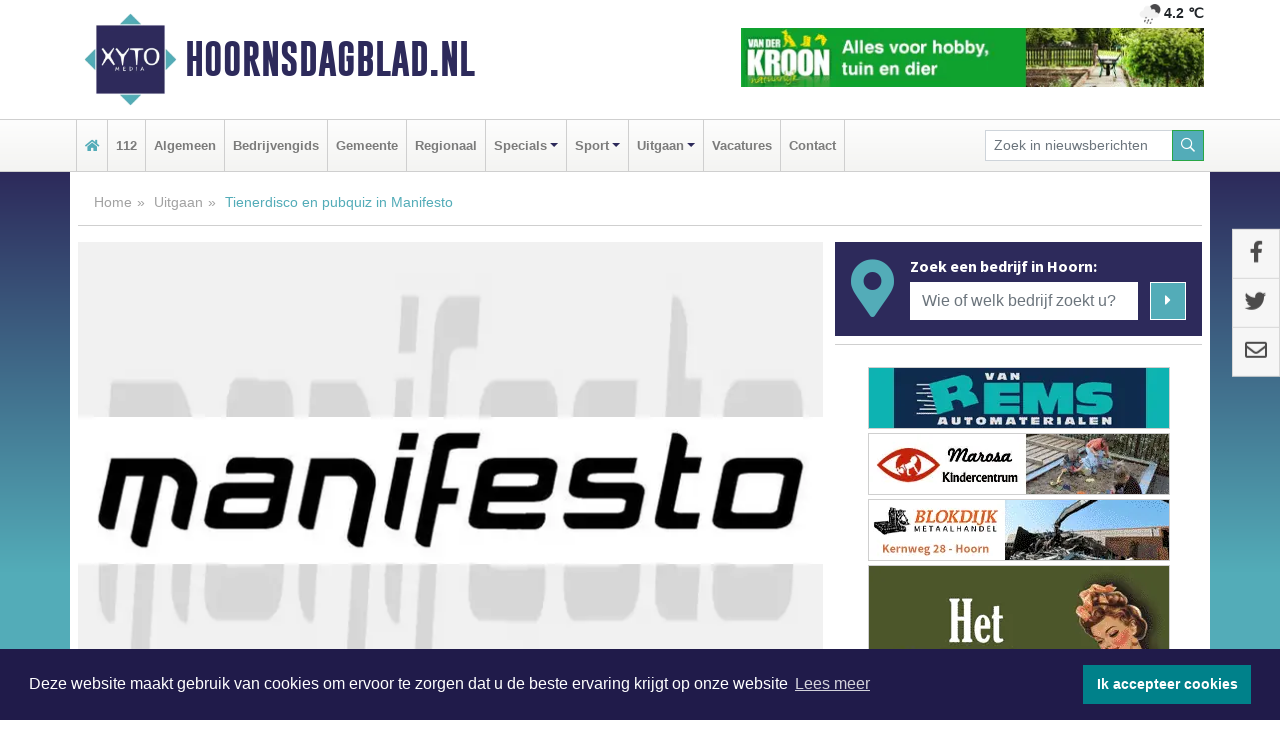

--- FILE ---
content_type: text/html; charset=UTF-8
request_url: https://www.hoornsdagblad.nl/uitgaan/tienerdisco-en-pubquiz-in-manifesto
body_size: 9747
content:
<!DOCTYPE html><html
lang="nl"><head><meta
charset="utf-8"><meta
http-equiv="Content-Type" content="text/html; charset=UTF-8"><meta
name="description" content="Tienerdisco en pubquiz in Manifesto. Lees dit nieuwsbericht op Hoornsdagblad.nl"><meta
name="author" content="Hoornsdagblad.nl"><link
rel="schema.DC" href="http://purl.org/dc/elements/1.1/"><link
rel="schema.DCTERMS" href="http://purl.org/dc/terms/"><link
rel="preload" as="font" type="font/woff" href="https://www.hoornsdagblad.nl/fonts/fontawesome/fa-brands-400.woff" crossorigin="anonymous"><link
rel="preload" as="font" type="font/woff2" href="https://www.hoornsdagblad.nl/fonts/fontawesome/fa-brands-400.woff2" crossorigin="anonymous"><link
rel="preload" as="font" type="font/woff" href="https://www.hoornsdagblad.nl/fonts/fontawesome/fa-regular-400.woff" crossorigin="anonymous"><link
rel="preload" as="font" type="font/woff2" href="https://www.hoornsdagblad.nl/fonts/fontawesome/fa-regular-400.woff2" crossorigin="anonymous"><link
rel="preload" as="font" type="font/woff" href="https://www.hoornsdagblad.nl/fonts/fontawesome/fa-solid-900.woff" crossorigin="anonymous"><link
rel="preload" as="font" type="font/woff2" href="https://www.hoornsdagblad.nl/fonts/fontawesome/fa-solid-900.woff2" crossorigin="anonymous"><link
rel="preload" as="font" type="font/woff2" href="https://www.hoornsdagblad.nl/fonts/sourcesanspro-regular-v21-latin.woff2" crossorigin="anonymous"><link
rel="preload" as="font" type="font/woff2" href="https://www.hoornsdagblad.nl/fonts/sourcesanspro-bold-v21-latin.woff2" crossorigin="anonymous"><link
rel="preload" as="font" type="font/woff2" href="https://www.hoornsdagblad.nl/fonts/gobold_bold-webfont.woff2" crossorigin="anonymous"><link
rel="shortcut icon" type="image/ico" href="https://www.hoornsdagblad.nl/favicon.ico?"><link
rel="icon" type="image/png" href="https://www.hoornsdagblad.nl/images/icons/favicon-16x16.png" sizes="16x16"><link
rel="icon" type="image/png" href="https://www.hoornsdagblad.nl/images/icons/favicon-32x32.png" sizes="32x32"><link
rel="icon" type="image/png" href="https://www.hoornsdagblad.nl/images/icons/favicon-96x96.png" sizes="96x96"><link
rel="manifest" href="https://www.hoornsdagblad.nl/manifest.json"><link
rel="icon" type="image/png" href="https://www.hoornsdagblad.nl/images/icons/android-icon-192x192.png" sizes="192x192"><link
rel="apple-touch-icon" href="https://www.hoornsdagblad.nl/images/icons/apple-icon-57x57.png" sizes="57x57"><link
rel="apple-touch-icon" href="https://www.hoornsdagblad.nl/images/icons/apple-icon-60x60.png" sizes="60x60"><link
rel="apple-touch-icon" href="https://www.hoornsdagblad.nl/images/icons/apple-icon-72x72.png" sizes="72x72"><link
rel="apple-touch-icon" href="https://www.hoornsdagblad.nl/images/icons/apple-icon-76x76.png" sizes="76x76"><link
rel="apple-touch-icon" href="https://www.hoornsdagblad.nl/images/icons/apple-icon-114x114.png" sizes="114x114"><link
rel="apple-touch-icon" href="https://www.hoornsdagblad.nl/images/icons/apple-icon-120x120.png" sizes="120x120"><link
rel="apple-touch-icon" href="https://www.hoornsdagblad.nl/images/icons/apple-icon-144x144.png" sizes="144x144"><link
rel="apple-touch-icon" href="https://www.hoornsdagblad.nl/images/icons/apple-icon-152x152.png" sizes="152x152"><link
rel="apple-touch-icon" href="https://www.hoornsdagblad.nl/images/icons/apple-icon-180x180.png" sizes="180x180"><link
rel="canonical" href="https://www.hoornsdagblad.nl/uitgaan/tienerdisco-en-pubquiz-in-manifesto"><meta
http-equiv="X-UA-Compatible" content="IE=edge"><meta
name="viewport" content="width=device-width, initial-scale=1, shrink-to-fit=no"><meta
name="format-detection" content="telephone=no"><meta
name="dcterms.creator" content="copyright (c) 2025 - Xyto.nl"><meta
name="dcterms.format" content="text/html; charset=UTF-8"><meta
name="theme-color" content="#0d0854"><meta
name="msapplication-TileColor" content="#0d0854"><meta
name="msapplication-TileImage" content="https://www.hoornsdagblad.nl/images/icons/ms-icon-144x144.png"><meta
name="msapplication-square70x70logo" content="https://www.hoornsdagblad.nl/images/icons/ms-icon-70x70.png"><meta
name="msapplication-square150x150logo" content="https://www.hoornsdagblad.nl/images/icons/ms-icon-150x150.png"><meta
name="msapplication-wide310x150logo" content="https://www.hoornsdagblad.nl/images/icons/ms-icon-310x150.png"><meta
name="msapplication-square310x310logo" content="https://www.hoornsdagblad.nl/images/icons/ms-icon-310x310.png"><meta
property="fb:pages" content="278481988995788"><meta
name="dcterms.title" content="Tienerdisco en pubquiz in Manifesto - Hoornsdagblad.nl"><meta
name="dcterms.subject" content="nieuws"><meta
name="dcterms.description" content="Tienerdisco en pubquiz in Manifesto. Lees dit nieuwsbericht op Hoornsdagblad.nl"><meta
property="og:title" content="Tienerdisco en pubquiz in Manifesto - Hoornsdagblad.nl"><meta
property="og:type" content="article"><meta
property="og:image" content="https://www.hoornsdagblad.nl/image/10027_11650_375_375.webp"><meta
property="og:image:width" content="1200"><meta
property="og:image:height" content="375"><meta
property="og:url" content="https://www.hoornsdagblad.nl/uitgaan/tienerdisco-en-pubquiz-in-manifesto"><meta
property="og:site_name" content="https://www.hoornsdagblad.nl/"><meta
property="og:description" content="Tienerdisco en pubquiz in Manifesto. Lees dit nieuwsbericht op Hoornsdagblad.nl"><link
rel="icon" type="image/x-icon" href="https://www.hoornsdagblad.nl/favicon.ico"><title>Tienerdisco en pubquiz in Manifesto - Hoornsdagblad.nl</title><base
href="https://www.hoornsdagblad.nl/"> <script>var rootURL='https://www.hoornsdagblad.nl/';</script><link
type="text/css" href="https://www.hoornsdagblad.nl/css/libsblue.min.css?1744203407" rel="stylesheet" media="screen"><script>window.addEventListener("load",function(){window.cookieconsent.initialise({"palette":{"popup":{"background":"#201B4A","text":"#FFFFFF"},"button":{"background":"#00818A"}},"theme":"block","position":"bottom","static":false,"content":{"message":"Deze website maakt gebruik van cookies om ervoor te zorgen dat u de beste ervaring krijgt op onze website","dismiss":"Ik accepteer cookies","link":"Lees meer","href":"https://www.hoornsdagblad.nl/page/cookienotice",}})});</script> <link
rel="preconnect" href="https://www.google-analytics.com/"> <script async="async" src="https://www.googletagmanager.com/gtag/js?id=UA-80663661-4"></script><script>window.dataLayer=window.dataLayer||[];function gtag(){dataLayer.push(arguments);}
gtag('js',new Date());gtag('config','UA-80663661-4');</script> </head><body> <script type="text/javascript">const applicationServerPublicKey='BM0ijZB7EHg30_zgnz17ZwIWf05tx8AFNUzr-iWwgoL4KvjGEjdP-xYM9xyl2n0xrfUYkygDZR5t4wRKtLka36E';</script><script type="application/ld+json">{
			"@context":"https://schema.org",
			"@type":"WebSite",
			"@id":"#WebSite",
			"url":"https://www.hoornsdagblad.nl/",
			"inLanguage": "nl-nl",
			"publisher":{
				"@type":"Organization",
				"name":"Hoornsdagblad.nl",
				"email": "redactie@xyto.nl",
				"telephone": "072 8200 600",
				"url":"https://www.hoornsdagblad.nl/",
				"sameAs": ["https://www.facebook.com/Hoorns-Dagblad-278481988995788/","https://twitter.com/xyto_hoorn","https://www.youtube.com/channel/UCfuP4gg95eWxkYIfbFEm2yQ"],
				"logo":
				{
         			"@type":"ImageObject",
         			"width":"300",
         			"url":"https://www.hoornsdagblad.nl/images/design/xyto/logo.png",
         			"height":"300"
      			}
			},
			"potentialAction": 
			{
				"@type": "SearchAction",
				"target": "https://www.hoornsdagblad.nl/newssearch?searchtext={search_term_string}",
				"query-input": "required name=search_term_string"
			}
		}</script><div
class="container brandbar"><div
class="row"><div
class="col-12 col-md-9 col-lg-7"><div
class="row no-gutters"><div
class="col-2 col-md-2 logo"><picture><source
type="image/webp" srcset="https://www.hoornsdagblad.nl/images/design/xyto/logo.webp"></source><source
type="image/png" srcset="https://www.hoornsdagblad.nl/images/design/xyto/logo.png"></source><img
class="img-fluid" width="300" height="300" alt="logo" src="https://www.hoornsdagblad.nl/images/design/xyto/logo.png"></picture></div><div
class="col-8 col-md-10 my-auto"><span
class="domain"><a
href="https://www.hoornsdagblad.nl/">Hoornsdagblad.nl</a></span></div><div
class="col-2 my-auto navbar-light d-block d-md-none text-center"><button
class="navbar-toggler p-0 border-0" type="button" data-toggle="offcanvas" data-disableScrolling="false" aria-label="Toggle Navigation"><span
class="navbar-toggler-icon"></span></button></div></div></div><div
class="col-12 col-md-3 col-lg-5 d-none d-md-block">
<span
class="align-text-top float-right weather"><img
class="img-fluid" width="70" height="70" src="https://www.hoornsdagblad.nl/images/weather/10n.png" alt="Lichte regen"><strong>4.2 ℃</strong></span><div><a
href="https://www.hoornsdagblad.nl/out/13130" class="banner" style="--aspect-ratio:468/60; --max-width:468px" target="_blank" onclick="gtag('event', 'banner-click', {'eventCategory': 'Affiliate', 'eventLabel': 'agricentrum-van-der-kroon-bv - 13130'});" rel="nofollow noopener"><picture><source
type="image/webp" data-srcset="https://www.hoornsdagblad.nl/banner/12v5c_13130.webp"></source><source
data-srcset="https://www.hoornsdagblad.nl/banner/12v5c_13130.gif" type="image/gif"></source><img
class="img-fluid lazyload" data-src="https://www.hoornsdagblad.nl/banner/12v5c_13130.gif" alt="agricentrum-van-der-kroon-bv" width="468" height="60"></picture></a></div></div></div></div><nav
class="navbar navbar-expand-md navbar-light bg-light menubar sticky-top p-0"><div
class="container"><div
class="navbar-collapse offcanvas-collapse" id="menubarMain"><div
class="d-md-none border text-center p-2" id="a2hs"><div
class=""><p>Hoornsdagblad.nl als app?</p>
<button
type="button" class="btn btn-link" id="btn-a2hs-no">Nee, nu niet</button><button
type="button" class="btn btn-success" id="btn-a2hs-yes">Installeren</button></div></div><ul
class="nav navbar-nav mr-auto"><li
class="nav-item pl-1 pr-1"><a
class="nav-link" href="https://www.hoornsdagblad.nl/" title="Home"><i
class="fas fa-home" aria-hidden="true"></i></a></li><li
class="nav-item pl-1 pr-1"><a
class="nav-link" href="112">112</a></li><li
class="nav-item pl-1 pr-1"><a
class="nav-link" href="algemeen">Algemeen</a></li><li
class="nav-item pl-1 pr-1"><a
class="nav-link" href="bedrijvengids">Bedrijvengids</a></li><li
class="nav-item pl-1 pr-1"><a
class="nav-link" href="gemeente">Gemeente</a></li><li
class="nav-item pl-1 pr-1"><a
class="nav-link" href="regio">Regionaal</a></li><li
class="nav-item dropdown pl-1 pr-1">
<a
class="nav-link dropdown-toggle" href="#" id="navbarDropdown6" role="button" data-toggle="dropdown" aria-haspopup="true" aria-expanded="false">Specials</a><div
class="dropdown-menu p-0" aria-labelledby="navbarDropdown6">
<a
class="dropdown-item" href="specials"><strong>Specials</strong></a><div
class="dropdown-divider m-0"></div>
<a
class="dropdown-item" href="buitenleven">Buitenleven</a><div
class="dropdown-divider m-0"></div>
<a
class="dropdown-item" href="camperspecial">Campers</a><div
class="dropdown-divider m-0"></div>
<a
class="dropdown-item" href="feestdagen">Feestdagen</a><div
class="dropdown-divider m-0"></div>
<a
class="dropdown-item" href="goededoelen">Goede doelen</a><div
class="dropdown-divider m-0"></div>
<a
class="dropdown-item" href="trouwspecial">Trouwen</a><div
class="dropdown-divider m-0"></div>
<a
class="dropdown-item" href="uitvaartspecial">Uitvaart</a><div
class="dropdown-divider m-0"></div>
<a
class="dropdown-item" href="vakantie">Vakantie</a><div
class="dropdown-divider m-0"></div>
<a
class="dropdown-item" href="watersport">Watersport</a><div
class="dropdown-divider m-0"></div>
<a
class="dropdown-item" href="wonen">Wonen</a><div
class="dropdown-divider m-0"></div>
<a
class="dropdown-item" href="zorg-en-gezondheid">Zorg en gezondheid</a></div></li><li
class="nav-item dropdown pl-1 pr-1">
<a
class="nav-link dropdown-toggle" href="#" id="navbarDropdown7" role="button" data-toggle="dropdown" aria-haspopup="true" aria-expanded="false">Sport</a><div
class="dropdown-menu p-0" aria-labelledby="navbarDropdown7">
<a
class="dropdown-item" href="sport"><strong>Sport</strong></a><div
class="dropdown-divider m-0"></div>
<a
class="dropdown-item" href="hv-hoorn">HV Hoorn</a></div></li><li
class="nav-item dropdown pl-1 pr-1">
<a
class="nav-link dropdown-toggle" href="#" id="navbarDropdown8" role="button" data-toggle="dropdown" aria-haspopup="true" aria-expanded="false">Uitgaan</a><div
class="dropdown-menu p-0" aria-labelledby="navbarDropdown8">
<a
class="dropdown-item" href="uitgaan"><strong>Uitgaan</strong></a><div
class="dropdown-divider m-0"></div>
<a
class="dropdown-item" href="dagje-weg">Dagje weg</a></div></li><li
class="nav-item pl-1 pr-1"><a
class="nav-link" href="vacatures">Vacatures</a></li><li
class="nav-item pl-1 pr-1"><a
class="nav-link" href="contact">Contact</a></li></ul><form
class="form-inline my-2 my-lg-0" role="search" action="https://www.hoornsdagblad.nl/newssearch"><div
class="input-group input-group-sm">
<input
id="searchtext" class="form-control" name="searchtext" type="text" aria-label="Zoek in nieuwsberichten" placeholder="Zoek in nieuwsberichten" required="required"><div
class="input-group-append"><button
class="btn btn-outline-success my-0" type="submit" aria-label="Zoeken"><span
class="far fa-search"></span></button></div></div></form></div></div></nav><div
class="container-fluid main"> <script type="application/ld+json">{
			   "@context":"https://schema.org",
			   "@type":"NewsArticle",
			   "author":{
			      "@type":"Person",
			      "name":"Redactie"
			   },
			   "description":"HOORN -Club Festo (tienerdisco 10-14 jaar)Vrijdag 05 oktoberVrijdag 5 Oktober is de eerste Club Festo van het nieuwe seizoen. Het Thema zal dan &#38;#39;Black &#38; White&#38;#39; zijn. Eén keer in de maand vinden deze disco’s voor de jonge tiener (10 – 14 jaar) plaats met een thema in de grote zaal van [...]",
			   "datePublished":"2018-09-25T14:47:29+02:00",
			   "isAccessibleForFree":"true",
			   "mainEntityOfPage":{
			      "@type":"WebPage",
			      "name":"Tienerdisco en pubquiz in Manifesto",
			      "description":"HOORN -Club Festo (tienerdisco 10-14 jaar)Vrijdag 05 oktoberVrijdag 5 Oktober is de eerste Club Festo van het nieuwe seizoen. Het Thema zal dan &#38;#39;Black &#38; White&#38;#39; zijn. Eén keer in de maand vinden deze disco’s voor de jonge tiener (10 – 14 jaar) plaats met een thema in de grote zaal van [...]",
			      "@id":"https://www.hoornsdagblad.nl/uitgaan/tienerdisco-en-pubquiz-in-manifesto",
			      "url":"https://www.hoornsdagblad.nl/uitgaan/tienerdisco-en-pubquiz-in-manifesto"
			   },
			   "copyrightYear":"2018",
			   "publisher":{
			      "@type":"Organization",
			      "name":"Hoornsdagblad.nl",
			      "logo":{
			         "@type":"ImageObject",
			         "width":"300",
			         "url":"https://www.hoornsdagblad.nl/images/design/xyto/logo.png",
			         "height":"300"
			      }
			   },
			   "@id":"https://www.hoornsdagblad.nl/uitgaan/tienerdisco-en-pubquiz-in-manifesto#Article",
			   "headline":"HOORN -Club Festo (tienerdisco 10-14 jaar)",
			   "image": "https://www.hoornsdagblad.nl/image/10027_11650_500_500.webp",
			   "articleSection":"Uitgaan"
			}</script><div
class="container content p-0 pb-md-5 p-md-2"><div
class="row no-gutters-xs"><div
class="col-12"><ol
class="breadcrumb d-none d-md-block"><li><a
href="https://www.hoornsdagblad.nl/">Home</a></li><li><a
href="https://www.hoornsdagblad.nl/uitgaan">Uitgaan</a></li><li
class="active">Tienerdisco en pubquiz in Manifesto</li></ol></div></div><div
class="row no-gutters-xs"><div
class="col-12 col-md-8"><div
class="card article border-0"><div
class="card-header p-0"><div
class="newsitemimages topimage"><a
class="d-block" style="--aspect-ratio: 3/2;" data-sources='[{"type": "image/webp","srcset": "https://www.hoornsdagblad.nl/image/10027_11650_1200_1200.webp"},{"type": "image/jpeg","srcset": "https://www.hoornsdagblad.nl/image/10027_11650_1200_1200.jpg"}]' href="https://www.hoornsdagblad.nl/image/10027_11650_1200_1200.webp"><picture><source
type="image/webp" srcset="https://www.hoornsdagblad.nl/image/10027_11650_250_250.webp 375w, https://www.hoornsdagblad.nl/image/10027_11650_375_375.webp 563w, https://www.hoornsdagblad.nl/image/10027_11650_500_500.webp 750w"></source><source
type="image/jpeg" srcset="https://www.hoornsdagblad.nl/image/10027_11650_250_250.jpg 375w, https://www.hoornsdagblad.nl/image/10027_11650_375_375.jpg 563w, https://www.hoornsdagblad.nl/image/10027_11650_500_500.jpg 750w"></source><img
src="image/10027_11650_500_500.webp" class="img-fluid" srcset="https://www.hoornsdagblad.nl/image/10027_11650_250_250.jpg 375w, https://www.hoornsdagblad.nl/image/10027_11650_375_375.jpg 563w, https://www.hoornsdagblad.nl/image/10027_11650_500_500.jpg 750w" sizes="(min-width: 1000px) 750px,  (min-width: 400px) 563px, 375px" alt="Tienerdisco en pubquiz in Manifesto" width="750" height="500"></picture></a></div></div><div
class="card-body mt-3 p-2 p-md-1"><h1>Tienerdisco en pubquiz in Manifesto</h1><div
class="d-flex justify-content-between article-information mb-3"><div>Door <strong>Redactie</strong> op Dinsdag 25 september 2018, 14:47 uur
<i
class="fas fa-tags" aria-hidden="true"></i> <a
href="tag/hoorn">hoorn</a>, <a
href="tag/manifesto">manifesto</a>
<i
class="fas fa-folder" aria-hidden="true"></i> <a
href="uitgaan">Uitgaan</a></div><div
class="ml-3 text-right">
Bron: Manifesto</div></div><div
class="article-text"><b>HOORN -</b><p><b>Club Festo (tienerdisco 10-14 jaar)<br
/></b><b>Vrijdag 05 oktober</b></p><p>Vrijdag 5 Oktober is de eerste Club Festo van het nieuwe seizoen. Het Thema zal dan &#39;Black & White&#39; zijn. Eén keer in de maand vinden deze disco’s voor de jonge tiener (10 – 14 jaar) plaats met een thema in de grote zaal van Manifesto in Hoorn.</p><p>Vrijdag 05 oktober 2018<br
/>Waar: Manifesto, Hoorn<br
/>Tijd: 19:30-22:00 uur<br
/>Entree: € 2<br
/>Verdere info  via <a
href="http://www.manifesto-hoorn.nl"><b>www.manifesto-hoorn.nl</b></a></p><p><a
href="http://www.manifesto-hoorn.nl"><b><br
/></b></a></p><p><b>QuizNight X (pubquiz deluxe)<br
/></b><b>Zaterdag 06 oktober</b></p><p>6 oktober 2018 om 20.00 uur opent Manifesto haar deuren voor Hoorns grootste pubquiz, QuizNight X!</p><p>Aanvang QuizNight 20.30 uur, entree €7,50 per persoon.<br
/>Teams (max. 5 personen) kunnen reserveren via quizmasterhoorn@gmail.com o.v.v. teamnaam en aantal personen.<br
/>Zaterdag 06 oktober 2018<br
/>Waar: Manifesto, Hoorn<br
/>Tijd: 20:00-1:00 uurEntree: € 7.50 p.p. (teams van max. 5 personen)<br
/>Verdere info  via <b><a
href="http://www.manifesto-hoorn.nl">www.manifesto-hoorn.nl</a></b></p></div><div
class="row no-gutters-xs"><div
class="col-12 col-md-12 mb-3"></div></div></div><div
class="d-block d-md-none"><div
class="container bannerrow pb-3"><div
class="row mx-auto"><div
class="col-12 col-md-6 mt-3"><a
href="https://www.hoornsdagblad.nl/out/14153" class="banner" style="--aspect-ratio:468/60; --max-width:468px" target="_blank" onclick="gtag('event', 'banner-click', {'eventCategory': 'Affiliate', 'eventLabel': 'skicentrum-hoorn - 14153'});" rel="nofollow noopener"><picture><source
type="image/webp" data-srcset="https://www.hoornsdagblad.nl/banner/1id6y_14153.webp"></source><source
data-srcset="https://www.hoornsdagblad.nl/banner/1id6y_14153.gif" type="image/gif"></source><img
class="img-fluid lazyload" data-src="https://www.hoornsdagblad.nl/banner/1id6y_14153.gif" alt="skicentrum-hoorn" width="468" height="60"></picture></a></div></div></div></div><div
class="card-body mt-3 p-2 p-md-1 whatsapp"><div
class="row"><div
class="col-2 p-0 d-none d-md-block"><img
data-src="https://www.hoornsdagblad.nl/images/whatsapp.png" width="100" height="100" class="img-fluid float-left pt-md-4 pl-md-4 d-none d-md-block lazyload" alt="Whatsapp"></div><div
class="col-12 col-md-8 text-center p-1"><p>Heb je een leuke tip, foto of video die je met ons wilt delen?</p>
<span>APP ONS!</span><span> T.
<a
href="https://api.whatsapp.com/send?phone=31657471321">06 - 574 71 321</a></span></div><div
class="col-2 p-0 d-none d-md-block"><img
data-src="https://www.hoornsdagblad.nl/images/phone-in-hand.png" width="138" height="160" class="img-fluid lazyload" alt="telefoon in hand"></div></div></div><div
class="card-footer"><div
class="row no-gutters-xs sharemedia"><div
class="col-12 col-md-12 likebutton pb-3"><div
class="fb-like" data-layout="standard" data-action="like" data-size="large" data-share="false" data-show-faces="false" data-href="https://www.hoornsdagblad.nl/uitgaan%2Ftienerdisco-en-pubquiz-in-manifesto"></div></div><div
class="col-12 col-md-4 mb-2"><a
class="btn btn-social btn-facebook w-100" href="javascript:shareWindow('https://www.facebook.com/sharer/sharer.php?u=https://www.hoornsdagblad.nl/uitgaan%2Ftienerdisco-en-pubquiz-in-manifesto')"><span
class="fab fa-facebook-f"></span>Deel op Facebook</a></div><div
class="col-12 col-md-4 mb-2"><a
class="btn btn-social btn-twitter w-100" data-size="large" href="javascript:shareWindow('https://twitter.com/intent/tweet?text=Tienerdisco%20en%20pubquiz%20in%20Manifesto&amp;url=https://www.hoornsdagblad.nl/uitgaan%2Ftienerdisco-en-pubquiz-in-manifesto')"><span
class="fab fa-twitter"></span>Tweet</a></div><div
class="col-12 col-md-4 mb-2"><a
class="btn btn-social btn-google w-100" href="mailto:redactie@xyto.nl?subject=%5BTip%20de%20redactie%5D%20-%20Tienerdisco%20en%20pubquiz%20in%20Manifesto&amp;body=https://www.hoornsdagblad.nl/uitgaan%2Ftienerdisco-en-pubquiz-in-manifesto"><span
class="fas fa-envelope"></span>Tip de redactie</a></div></div></div></div><div
class="card border-0 p-0 mb-3 related"><div
class="card-header"><h4 class="mb-0">Verder in het nieuws:</h4></div><div
class="card-body p-0"><div
class="row no-gutters-xs"><div
class="col-12 col-md-6 article-related mt-3"><div
class="row no-gutters-xs h-100 mr-2"><div
class="col-4 p-2"><a
href="112/vermiste-10-jarige-jongen-en-vriendje-teruggevonden-in-hoorn" title=""><picture><source
type="image/webp" data-srcset="https://www.hoornsdagblad.nl/image/9988_11602_175_175.webp"></source><source
type="image/jpeg" data-srcset="https://www.hoornsdagblad.nl/image/9988_11602_175_175.jpg"></source><img
class="img-fluid lazyload" data-src="https://www.hoornsdagblad.nl/image/9988_11602_175_175.jpg" alt="Vermiste 10-jarige jongen en vriendje teruggevonden in Hoorn" width="263" height="175"></picture></a></div><div
class="col-8 p-2"><h5 class="mt-0"><a
href="112/vermiste-10-jarige-jongen-en-vriendje-teruggevonden-in-hoorn" title="">Vermiste 10-jarige jongen en vriendje teruggevonden in Hoorn</a></h5></div></div></div><div
class="col-12 col-md-6 article-related mt-3"><div
class="row no-gutters-xs h-100 mr-2"><div
class="col-4 p-2"><a
href="regio/juridische-zaken-en-dementie-avond-in-het-alzeimer-caf-hoorn" title=""><picture><source
type="image/webp" data-srcset="https://www.hoornsdagblad.nl/image/9982_11596_175_175.webp"></source><source
type="image/jpeg" data-srcset="https://www.hoornsdagblad.nl/image/9982_11596_175_175.jpg"></source><img
class="img-fluid lazyload" data-src="https://www.hoornsdagblad.nl/image/9982_11596_175_175.jpg" alt="Juridische zaken en dementie avond in het Alzeimer café Hoorn" width="263" height="175"></picture></a></div><div
class="col-8 p-2"><h5 class="mt-0"><a
href="regio/juridische-zaken-en-dementie-avond-in-het-alzeimer-caf-hoorn" title="">Juridische zaken en dementie avond in het Alzeimer café Hoorn</a></h5></div></div></div><div
class="col-12 col-md-6 article-related mt-3"><div
class="row no-gutters-xs h-100 mr-2"><div
class="col-4 p-2"><a
href="sport/wfhc-hoorn-keert-met-goed-gevoel-terug-uit-katwijk" title=""><picture><source
type="image/webp" data-srcset="https://www.hoornsdagblad.nl/image/9946_11545_175_175.webp"></source><source
type="image/jpeg" data-srcset="https://www.hoornsdagblad.nl/image/9946_11545_175_175.jpg"></source><img
class="img-fluid lazyload" data-src="https://www.hoornsdagblad.nl/image/9946_11545_175_175.jpg" alt="WFHC Hoorn keert met goed gevoel terug uit Katwijk" width="263" height="175"></picture></a></div><div
class="col-8 p-2"><h5 class="mt-0"><a
href="sport/wfhc-hoorn-keert-met-goed-gevoel-terug-uit-katwijk" title="">WFHC Hoorn keert met goed gevoel terug uit Katwijk</a></h5></div></div></div></div></div></div></div><div
class="col-12 col-md-4 companysidebar"><div
class="media companysearch p-3">
<i
class="fas fa-map-marker-alt fa-4x align-middle mr-3 align-self-center d-none d-md-block" style="vertical-align: middle;"></i><div
class="media-body align-self-center"><div
class="card"><div
class="card-title d-none d-md-block"><h3>Zoek een bedrijf in Hoorn:</h3></div><div
class="card-body w-100"><form
method="get" action="https://www.hoornsdagblad.nl/bedrijvengids"><div
class="row"><div
class="col-10"><input
type="text" name="what" value="" class="form-control border-0" placeholder="Wie of welk bedrijf zoekt u?" aria-label="Wie of welk bedrijf zoekt u?"></div><div
class="col-2"><button
type="submit" value="Zoeken" aria-label="Zoeken" class="btn btn-primary"><i
class="fas fa-caret-right"></i></button></div></div></form></div></div></div></div><div
class="banners mt-2"><div
class="row no-gutters-xs"><div
class="col-12"><div
class="card"><div
class="card-body"><div
id="carousel-banners-hrn_newspage" class="carousel slide" data-ride="carousel" data-interval="8000"><div
class="carousel-inner"><div
class="carousel-item active"><div
class="row"><div
class="col-12 text-center"><a
href="https://www.hoornsdagblad.nl/out/13901" class="banner" style="--aspect-ratio:300/60; --max-width:300px" target="_blank" onclick="gtag('event', 'banner-click', {'eventCategory': 'Affiliate', 'eventLabel': 'van-rems-automaterialen-vof - 13901'});" rel="nofollow noopener"><picture><source
type="image/webp" data-srcset="https://www.hoornsdagblad.nl/banner/1ir7g_13901.webp"></source><source
data-srcset="https://www.hoornsdagblad.nl/banner/1ir7g_13901.gif" type="image/gif"></source><img
class="img-fluid lazyload" data-src="https://www.hoornsdagblad.nl/banner/1ir7g_13901.gif" alt="van-rems-automaterialen-vof" width="300" height="60"></picture></a></div><div
class="col-12 text-center"><a
href="https://www.hoornsdagblad.nl/out/13836" class="banner" style="--aspect-ratio:300/60; --max-width:300px" target="_blank" onclick="gtag('event', 'banner-click', {'eventCategory': 'Affiliate', 'eventLabel': 'marosa-kindercentrum - 13836'});" rel="nofollow noopener"><picture><source
type="image/webp" data-srcset="https://www.hoornsdagblad.nl/banner/12t9a_13836.webp"></source><source
data-srcset="https://www.hoornsdagblad.nl/banner/12t9a_13836.gif" type="image/gif"></source><img
class="img-fluid lazyload" data-src="https://www.hoornsdagblad.nl/banner/12t9a_13836.gif" alt="marosa-kindercentrum" width="300" height="60"></picture></a></div><div
class="col-12 text-center"><a
href="https://www.hoornsdagblad.nl/out/13752" class="banner" style="--aspect-ratio:300/60; --max-width:300px" target="_blank" onclick="gtag('event', 'banner-click', {'eventCategory': 'Affiliate', 'eventLabel': 'metaalhandel-blokdijk-bv - 13752'});" rel="nofollow noopener"><picture><source
type="image/webp" data-srcset="https://www.hoornsdagblad.nl/banner/12vc4_13752.webp"></source><source
data-srcset="https://www.hoornsdagblad.nl/banner/12vc4_13752.gif" type="image/gif"></source><img
class="img-fluid lazyload" data-src="https://www.hoornsdagblad.nl/banner/12vc4_13752.gif" alt="metaalhandel-blokdijk-bv" width="300" height="60"></picture></a></div><div
class="col-12 text-center"><a
href="https://www.hoornsdagblad.nl/out/13862" class="banner" style="--aspect-ratio:300/300; --max-width:300px" target="_blank" onclick="gtag('event', 'banner-click', {'eventCategory': 'Affiliate', 'eventLabel': 'stichting-museum-van-de-twintigste-eeuw - 13862'});" rel="nofollow noopener"><picture><source
type="image/webp" data-srcset="https://www.hoornsdagblad.nl/banner/10coq_13862.webp"></source><source
data-srcset="https://www.hoornsdagblad.nl/banner/10coq_13862.gif" type="image/gif"></source><img
class="img-fluid lazyload" data-src="https://www.hoornsdagblad.nl/banner/10coq_13862.gif" alt="stichting-museum-van-de-twintigste-eeuw" width="300" height="300"></picture></a></div><div
class="col-12 text-center"><a
href="https://www.hoornsdagblad.nl/out/14065" class="banner" style="--aspect-ratio:300/300; --max-width:300px" target="_blank" onclick="gtag('event', 'banner-click', {'eventCategory': 'Affiliate', 'eventLabel': 'erfrechtplanning-bv - 14065'});" rel="nofollow noopener"><picture><source
type="image/webp" data-srcset="https://www.hoornsdagblad.nl/banner/10rtc_14065.webp"></source><source
data-srcset="https://www.hoornsdagblad.nl/banner/10rtc_14065.gif" type="image/gif"></source><img
class="img-fluid lazyload" data-src="https://www.hoornsdagblad.nl/banner/10rtc_14065.gif" alt="erfrechtplanning-bv" width="300" height="300"></picture></a></div><div
class="col-12 text-center"><a
href="https://www.hoornsdagblad.nl/out/14165" class="banner" style="--aspect-ratio:300/300; --max-width:300px" target="_blank" onclick="gtag('event', 'banner-click', {'eventCategory': 'Affiliate', 'eventLabel': 'dali-woningstoffering - 14165'});" rel="nofollow noopener"><picture><source
type="image/webp" data-srcset="https://www.hoornsdagblad.nl/banner/12pob_14165.webp"></source><source
data-srcset="https://www.hoornsdagblad.nl/banner/12pob_14165.gif" type="image/gif"></source><img
class="img-fluid lazyload" data-src="https://www.hoornsdagblad.nl/banner/12pob_14165.gif" alt="dali-woningstoffering" width="300" height="300"></picture></a></div><div
class="col-12 text-center"><a
href="https://www.hoornsdagblad.nl/out/12618" class="banner" style="--aspect-ratio:300/60; --max-width:300px" target="_blank" onclick="gtag('event', 'banner-click', {'eventCategory': 'Affiliate', 'eventLabel': 'autobedrijf-kroonenburg - 12618'});" rel="nofollow noopener"><picture><source
type="image/webp" data-srcset="https://www.hoornsdagblad.nl/banner/1iday_12618.webp"></source><source
data-srcset="https://www.hoornsdagblad.nl/banner/1iday_12618.gif" type="image/gif"></source><img
class="img-fluid lazyload" data-src="https://www.hoornsdagblad.nl/banner/1iday_12618.gif" alt="autobedrijf-kroonenburg" width="300" height="60"></picture></a></div><div
class="col-12 text-center"><a
href="https://www.hoornsdagblad.nl/out/14143" class="banner" style="--aspect-ratio:300/300; --max-width:300px" target="_blank" onclick="gtag('event', 'banner-click', {'eventCategory': 'Affiliate', 'eventLabel': 'bouwbedrijf-dg-holdorp - 14143'});" rel="nofollow noopener"><picture><source
type="image/webp" data-srcset="https://www.hoornsdagblad.nl/banner/10hcb_14143.webp"></source><source
data-srcset="https://www.hoornsdagblad.nl/banner/10hcb_14143.gif" type="image/gif"></source><img
class="img-fluid lazyload" data-src="https://www.hoornsdagblad.nl/banner/10hcb_14143.gif" alt="bouwbedrijf-dg-holdorp" width="300" height="300"></picture></a></div><div
class="col-12 text-center"><a
href="https://www.hoornsdagblad.nl/out/14156" class="banner" style="--aspect-ratio:300/300; --max-width:300px" target="_blank" onclick="gtag('event', 'banner-click', {'eventCategory': 'Affiliate', 'eventLabel': 'victoria-garage-goudsblom-bv - 14156'});" rel="nofollow noopener"><picture><source
type="image/webp" data-srcset="https://www.hoornsdagblad.nl/banner/126mb_14156.webp"></source><source
data-srcset="https://www.hoornsdagblad.nl/banner/126mb_14156.gif" type="image/gif"></source><img
class="img-fluid lazyload" data-src="https://www.hoornsdagblad.nl/banner/126mb_14156.gif" alt="victoria-garage-goudsblom-bv" width="300" height="300"></picture></a></div><div
class="col-12 text-center"><a
href="https://www.hoornsdagblad.nl/out/13888" class="banner" style="--aspect-ratio:300/300; --max-width:300px" target="_blank" onclick="gtag('event', 'banner-click', {'eventCategory': 'Affiliate', 'eventLabel': 'de-vier-seizoenen - 13888'});" rel="nofollow noopener"><picture><source
type="image/webp" data-srcset="https://www.hoornsdagblad.nl/banner/12wh4_13888.webp"></source><source
data-srcset="https://www.hoornsdagblad.nl/banner/12wh4_13888.gif" type="image/gif"></source><img
class="img-fluid lazyload" data-src="https://www.hoornsdagblad.nl/banner/12wh4_13888.gif" alt="de-vier-seizoenen" width="300" height="300"></picture></a></div><div
class="col-12 text-center"><a
href="https://www.hoornsdagblad.nl/out/12873" class="banner" style="--aspect-ratio:300/60; --max-width:300px" target="_blank" onclick="gtag('event', 'banner-click', {'eventCategory': 'Affiliate', 'eventLabel': 'jan-reek-natuursteen - 12873'});" rel="nofollow noopener"><picture><source
type="image/webp" data-srcset="https://www.hoornsdagblad.nl/banner/1id66_12873.webp"></source><source
data-srcset="https://www.hoornsdagblad.nl/banner/1id66_12873.gif" type="image/gif"></source><img
class="img-fluid lazyload" data-src="https://www.hoornsdagblad.nl/banner/1id66_12873.gif" alt="jan-reek-natuursteen" width="300" height="60"></picture></a></div><div
class="col-12 text-center"><a
href="https://www.hoornsdagblad.nl/out/13647" class="banner" style="--aspect-ratio:300/300; --max-width:300px" target="_blank" onclick="gtag('event', 'banner-click', {'eventCategory': 'Affiliate', 'eventLabel': 'harder-natuursteen - 13647'});" rel="nofollow noopener"><picture><source
type="image/webp" data-srcset="https://www.hoornsdagblad.nl/banner/109up_13647.webp"></source><source
data-srcset="https://www.hoornsdagblad.nl/banner/109up_13647.gif" type="image/gif"></source><img
class="img-fluid lazyload" data-src="https://www.hoornsdagblad.nl/banner/109up_13647.gif" alt="harder-natuursteen" width="300" height="300"></picture></a></div><div
class="col-12 text-center"><a
href="https://www.hoornsdagblad.nl/out/13011" class="banner" style="--aspect-ratio:300/300; --max-width:300px" target="_blank" onclick="gtag('event', 'banner-click', {'eventCategory': 'Affiliate', 'eventLabel': 'ppi-hoorn - 13011'});" rel="nofollow noopener"><picture><source
type="image/webp" data-srcset="https://www.hoornsdagblad.nl/banner/10a5c_13011.webp"></source><source
data-srcset="https://www.hoornsdagblad.nl/banner/10a5c_13011.gif" type="image/gif"></source><img
class="img-fluid lazyload" data-src="https://www.hoornsdagblad.nl/banner/10a5c_13011.gif" alt="ppi-hoorn" width="300" height="300"></picture></a></div><div
class="col-12 text-center"><a
href="https://www.hoornsdagblad.nl/out/13964" class="banner" style="--aspect-ratio:300/300; --max-width:300px" target="_blank" onclick="gtag('event', 'banner-click', {'eventCategory': 'Affiliate', 'eventLabel': 'kinderpraktijk-theone-bv - 13964'});" rel="nofollow noopener"><picture><source
type="image/webp" data-srcset="https://www.hoornsdagblad.nl/banner/1ieya_13964.webp"></source><source
data-srcset="https://www.hoornsdagblad.nl/banner/1ieya_13964.gif" type="image/gif"></source><img
class="img-fluid lazyload" data-src="https://www.hoornsdagblad.nl/banner/1ieya_13964.gif" alt="kinderpraktijk-theone-bv" width="300" height="300"></picture></a></div><div
class="col-12 text-center"><a
href="https://www.hoornsdagblad.nl/out/13654" class="banner" style="--aspect-ratio:300/300; --max-width:300px" target="_blank" onclick="gtag('event', 'banner-click', {'eventCategory': 'Affiliate', 'eventLabel': 'bedrijfsgezondheidsdienst-noordwest - 13654'});" rel="nofollow noopener"><picture><source
type="image/webp" data-srcset="https://www.hoornsdagblad.nl/banner/1276l_13654.webp"></source><source
data-srcset="https://www.hoornsdagblad.nl/banner/1276l_13654.gif" type="image/gif"></source><img
class="img-fluid lazyload" data-src="https://www.hoornsdagblad.nl/banner/1276l_13654.gif" alt="bedrijfsgezondheidsdienst-noordwest" width="300" height="300"></picture></a></div></div></div><div
class="carousel-item"><div
class="row"><div
class="col-12 text-center"><a
href="https://www.hoornsdagblad.nl/out/13560" class="banner" style="--aspect-ratio:300/300; --max-width:300px" target="_blank" onclick="gtag('event', 'banner-click', {'eventCategory': 'Affiliate', 'eventLabel': 'stichting-bevordering-huisdierenwelzijn - 13560'});" rel="nofollow noopener"><picture><source
type="image/webp" data-srcset="https://www.hoornsdagblad.nl/banner/10of4_13560.webp"></source><source
data-srcset="https://www.hoornsdagblad.nl/banner/10of4_13560.gif" type="image/gif"></source><img
class="img-fluid lazyload" data-src="https://www.hoornsdagblad.nl/banner/10of4_13560.gif" alt="stichting-bevordering-huisdierenwelzijn" width="300" height="300"></picture></a></div><div
class="col-12 text-center"><a
href="https://www.hoornsdagblad.nl/out/14164" class="banner" style="--aspect-ratio:300/300; --max-width:300px" target="_blank" onclick="gtag('event', 'banner-click', {'eventCategory': 'Affiliate', 'eventLabel': 'galerie-sarough - 14164'});" rel="nofollow noopener"><picture><source
type="image/webp" data-srcset="https://www.hoornsdagblad.nl/banner/10dmg_14164.webp"></source><source
data-srcset="https://www.hoornsdagblad.nl/banner/10dmg_14164.gif" type="image/gif"></source><img
class="img-fluid lazyload" data-src="https://www.hoornsdagblad.nl/banner/10dmg_14164.gif" alt="galerie-sarough" width="300" height="300"></picture></a></div><div
class="col-12 text-center"><a
href="https://www.hoornsdagblad.nl/out/13771" class="banner" style="--aspect-ratio:300/60; --max-width:300px" target="_blank" onclick="gtag('event', 'banner-click', {'eventCategory': 'Affiliate', 'eventLabel': 'hypnosetherapie-hoorn - 13771'});" rel="nofollow noopener"><picture><source
type="image/webp" data-srcset="https://www.hoornsdagblad.nl/banner/10nag_13771.webp"></source><source
data-srcset="https://www.hoornsdagblad.nl/banner/10nag_13771.webp" type="image/webp"></source><img
class="img-fluid lazyload" data-src="https://www.hoornsdagblad.nl/banner/10nag_13771.webp" alt="hypnosetherapie-hoorn" width="300" height="60"></picture></a></div><div
class="col-12 text-center"><a
href="https://www.hoornsdagblad.nl/out/14059" class="banner" style="--aspect-ratio:300/300; --max-width:300px" target="_blank" onclick="gtag('event', 'banner-click', {'eventCategory': 'Affiliate', 'eventLabel': 'molenaar-badkamers-katwijk-bv - 14059'});" rel="nofollow noopener"><picture><source
type="image/webp" data-srcset="https://www.hoornsdagblad.nl/banner/10dul_14059.webp"></source><source
data-srcset="https://www.hoornsdagblad.nl/banner/10dul_14059.gif" type="image/gif"></source><img
class="img-fluid lazyload" data-src="https://www.hoornsdagblad.nl/banner/10dul_14059.gif" alt="molenaar-badkamers-katwijk-bv" width="300" height="300"></picture></a></div><div
class="col-12 text-center"><a
href="https://www.hoornsdagblad.nl/out/13261" class="banner" style="--aspect-ratio:300/300; --max-width:300px" target="_blank" onclick="gtag('event', 'banner-click', {'eventCategory': 'Affiliate', 'eventLabel': 'aline-uitvaartbegeleiding - 13261'});" rel="nofollow noopener"><picture><source
type="image/webp" data-srcset="https://www.hoornsdagblad.nl/banner/10co4_13261.webp"></source><source
data-srcset="https://www.hoornsdagblad.nl/banner/10co4_13261.gif" type="image/gif"></source><img
class="img-fluid lazyload" data-src="https://www.hoornsdagblad.nl/banner/10co4_13261.gif" alt="aline-uitvaartbegeleiding" width="300" height="300"></picture></a></div><div
class="col-12 text-center"><a
href="https://www.hoornsdagblad.nl/out/14159" class="banner" style="--aspect-ratio:300/300; --max-width:300px" target="_blank" onclick="gtag('event', 'banner-click', {'eventCategory': 'Affiliate', 'eventLabel': 'medische-kliniek-velsen - 14159'});" rel="nofollow noopener"><picture><source
type="image/webp" data-srcset="https://www.hoornsdagblad.nl/banner/10dky_14159.webp"></source><source
data-srcset="https://www.hoornsdagblad.nl/banner/10dky_14159.gif" type="image/gif"></source><img
class="img-fluid lazyload" data-src="https://www.hoornsdagblad.nl/banner/10dky_14159.gif" alt="medische-kliniek-velsen" width="300" height="300"></picture></a></div><div
class="col-12 text-center"><a
href="https://www.hoornsdagblad.nl/out/14155" class="banner" style="--aspect-ratio:300/300; --max-width:300px" target="_blank" onclick="gtag('event', 'banner-click', {'eventCategory': 'Affiliate', 'eventLabel': 'velder - 14155'});" rel="nofollow noopener"><picture><source
type="image/webp" data-srcset="https://www.hoornsdagblad.nl/banner/10rh2_14155.webp"></source><source
data-srcset="https://www.hoornsdagblad.nl/banner/10rh2_14155.webp" type="image/webp"></source><img
class="img-fluid lazyload" data-src="https://www.hoornsdagblad.nl/banner/10rh2_14155.webp" alt="velder" width="300" height="300"></picture></a></div><div
class="col-12 text-center"><a
href="https://www.hoornsdagblad.nl/out/14152" class="banner" style="--aspect-ratio:300/300; --max-width:300px" target="_blank" onclick="gtag('event', 'banner-click', {'eventCategory': 'Affiliate', 'eventLabel': 'skicentrum-hoorn - 14152'});" rel="nofollow noopener"><picture><source
type="image/webp" data-srcset="https://www.hoornsdagblad.nl/banner/1id6y_14152.webp"></source><source
data-srcset="https://www.hoornsdagblad.nl/banner/1id6y_14152.gif" type="image/gif"></source><img
class="img-fluid lazyload" data-src="https://www.hoornsdagblad.nl/banner/1id6y_14152.gif" alt="skicentrum-hoorn" width="300" height="300"></picture></a></div></div></div></div></div></div></div></div></div></div><div
class="card border-0 pb-3"><div
class="card-body p-0"><a
href="https://www.hoornsdagblad.nl/contact" class="d-block" style="--aspect-ratio: 368/212;"><picture><source
type="image/webp" data-srcset="https://www.hoornsdagblad.nl/images/xyto-advertentie.webp"></source><source
type="image/jpeg" data-srcset="https://www.hoornsdagblad.nl/images/xyto-advertentie.jpg"></source><img
data-src="https://www.hoornsdagblad.nl/images/xyto-advertentie.jpg" width="368" height="212" class="img-fluid lazyload" alt="XYTO advertentie"></picture></a></div></div><div
class="card topviewed pt-0"><div
class="card-header"><h5 class="card-title mb-0">
<i
class="far fa-newspaper" aria-hidden="true"></i>
Meest gelezen</h5></div><div
class="card-body"><div
class="row no-gutters-xs m-0"><div
class="col-4 p-1"><a
href="112/automobilist-ernstig-gewond-na-ongeluk-in-hoorn" title="Automobilist ernstig gewond na ongeluk in Hoorn" class="d-block" style="--aspect-ratio: 3/2;"><picture><source
type="image/webp" data-srcset="https://www.hoornsdagblad.nl/image/31923_50212_175_175.webp"></source><source
type="image/jpeg" data-srcset="https://www.hoornsdagblad.nl/image/31923_50212_175_175.jpg"></source><img
class="mr-3 img-fluid border lazyload" alt="Automobilist ernstig gewond na ongeluk in Hoorn" data-src="https://www.hoornsdagblad.nl/image/31923_50212_175_175.jpg" width="263" height="175"></picture></a></div><div
class="col-8 p-1"><a
href="112/automobilist-ernstig-gewond-na-ongeluk-in-hoorn" title="Automobilist ernstig gewond na ongeluk in Hoorn">Automobilist ernstig gewond na ongeluk in Hoorn</a></div></div><div
class="row no-gutters-xs m-0"><div
class="col-4 p-1"><a
href="regio/cursus-smartphone-fotografie-bij-avond-perfect-voor-zuiderzeelicht" title="Cursus smartphone fotografie bij avond – perfect voor Zuiderzeelicht!" class="d-block" style="--aspect-ratio: 3/2;"><picture><source
type="image/webp" data-srcset="https://www.hoornsdagblad.nl/image/31279_49746_175_175.webp"></source><source
type="image/jpeg" data-srcset="https://www.hoornsdagblad.nl/image/31279_49746_175_175.jpg"></source><img
class="mr-3 img-fluid border lazyload" alt="Cursus smartphone fotografie bij avond – perfect voor Zuiderzeelicht!" data-src="https://www.hoornsdagblad.nl/image/31279_49746_175_175.jpg" width="263" height="175"></picture></a></div><div
class="col-8 p-1"><a
href="regio/cursus-smartphone-fotografie-bij-avond-perfect-voor-zuiderzeelicht" title="Cursus smartphone fotografie bij avond – perfect voor Zuiderzeelicht!">Cursus smartphone fotografie bij avond – perfect voor Zuiderzeelicht!</a></div></div><div
class="row no-gutters-xs m-0"><div
class="col-4 p-1"><a
href="regio/technasiumleerlingen-osg-west-friesland-laten-basisschoolleerlingen-techniek-ontdekken-op-pet-event" title="Technasiumleerlingen OSG West-Friesland laten basisschoolleerlingen techniek ontdekken op PET-event" class="d-block" style="--aspect-ratio: 3/2;"><picture><source
type="image/webp" data-srcset="https://www.hoornsdagblad.nl/image/31945_50242_175_175.webp"></source><source
type="image/jpeg" data-srcset="https://www.hoornsdagblad.nl/image/31945_50242_175_175.jpg"></source><img
class="mr-3 img-fluid border lazyload" alt="Technasiumleerlingen OSG West-Friesland laten basisschoolleerlingen techniek ontdekken op PET-event" data-src="https://www.hoornsdagblad.nl/image/31945_50242_175_175.jpg" width="263" height="175"></picture></a></div><div
class="col-8 p-1"><a
href="regio/technasiumleerlingen-osg-west-friesland-laten-basisschoolleerlingen-techniek-ontdekken-op-pet-event" title="Technasiumleerlingen OSG West-Friesland laten basisschoolleerlingen techniek ontdekken op PET-event">Technasiumleerlingen OSG West-Friesland laten basisschoolleerlingen techniek ontdekken op PET-event</a></div></div><div
class="row no-gutters-xs m-0"><div
class="col-4 p-1"><a
href="sport/hollandia-revancheert-zich-op-juiste-wijze-en-wint-opnieuw-van-dvva" title="Hollandia revancheert zich op juiste wijze en wint opnieuw van DVVA" class="d-block" style="--aspect-ratio: 3/2;"><picture><source
type="image/webp" data-srcset="https://www.hoornsdagblad.nl/image/31935_50231_175_175.webp"></source><source
type="image/jpeg" data-srcset="https://www.hoornsdagblad.nl/image/31935_50231_175_175.jpg"></source><img
class="mr-3 img-fluid border lazyload" alt="Hollandia revancheert zich op juiste wijze en wint opnieuw van DVVA" data-src="https://www.hoornsdagblad.nl/image/31935_50231_175_175.jpg" width="263" height="175"></picture></a></div><div
class="col-8 p-1"><a
href="sport/hollandia-revancheert-zich-op-juiste-wijze-en-wint-opnieuw-van-dvva" title="Hollandia revancheert zich op juiste wijze en wint opnieuw van DVVA">Hollandia revancheert zich op juiste wijze en wint opnieuw van DVVA</a></div></div><div
class="row no-gutters-xs m-0"><div
class="col-4 p-1"><a
href="sport/always-forward-knokt-zich-na-rust-langs-sva" title="Always Forward knokt zich na rust langs SVA" class="d-block" style="--aspect-ratio: 3/2;"><picture><source
type="image/webp" data-srcset="https://www.hoornsdagblad.nl/image/31925_50214_175_175.webp"></source><source
type="image/jpeg" data-srcset="https://www.hoornsdagblad.nl/image/31925_50214_175_175.jpg"></source><img
class="mr-3 img-fluid border lazyload" alt="Always Forward knokt zich na rust langs SVA" data-src="https://www.hoornsdagblad.nl/image/31925_50214_175_175.jpg" width="263" height="175"></picture></a></div><div
class="col-8 p-1"><a
href="sport/always-forward-knokt-zich-na-rust-langs-sva" title="Always Forward knokt zich na rust langs SVA">Always Forward knokt zich na rust langs SVA</a></div></div><div
class="row no-gutters-xs m-0"><div
class="col-4 p-1"><a
href="hv-hoorn/hv-hoorn-wint-met-zevenklapper-in-almelo" title="HV Hoorn wint met zevenklapper in Almelo" class="d-block" style="--aspect-ratio: 3/2;"><picture><source
type="image/webp" data-srcset="https://www.hoornsdagblad.nl/image/31955_50259_175_175.webp"></source><source
type="image/jpeg" data-srcset="https://www.hoornsdagblad.nl/image/31955_50259_175_175.jpg"></source><img
class="mr-3 img-fluid border lazyload" alt="HV Hoorn wint met zevenklapper in Almelo" data-src="https://www.hoornsdagblad.nl/image/31955_50259_175_175.jpg" width="263" height="175"></picture></a></div><div
class="col-8 p-1"><a
href="hv-hoorn/hv-hoorn-wint-met-zevenklapper-in-almelo" title="HV Hoorn wint met zevenklapper in Almelo">HV Hoorn wint met zevenklapper in Almelo</a></div></div><div
class="row no-gutters-xs m-0"><div
class="col-4 p-1"><a
href="gemeente/johannes-poststraat-gesloten-start-tweede-fase-rioolvernieuwing" title="Johannes Poststraat gesloten: start tweede fase rioolvernieuwing" class="d-block" style="--aspect-ratio: 3/2;"><picture><source
type="image/webp" data-srcset="https://www.hoornsdagblad.nl/image/31918_50205_175_175.webp"></source><source
type="image/jpeg" data-srcset="https://www.hoornsdagblad.nl/image/31918_50205_175_175.jpg"></source><img
class="mr-3 img-fluid border lazyload" alt="Johannes Poststraat gesloten: start tweede fase rioolvernieuwing" data-src="https://www.hoornsdagblad.nl/image/31918_50205_175_175.jpg" width="263" height="175"></picture></a></div><div
class="col-8 p-1"><a
href="gemeente/johannes-poststraat-gesloten-start-tweede-fase-rioolvernieuwing" title="Johannes Poststraat gesloten: start tweede fase rioolvernieuwing">Johannes Poststraat gesloten: start tweede fase rioolvernieuwing</a></div></div><div
class="row no-gutters-xs m-0"><div
class="col-4 p-1"><a
href="112/a7-jaar-cel-en-tbs-voor-dodelijke-steekpartij-tijdens-nieuwjaarsfeest" title="7 jaar cel en tbs voor dodelijke steekpartij tijdens nieuwjaarsfeest" class="d-block" style="--aspect-ratio: 3/2;"><picture><source
type="image/webp" data-srcset="https://www.hoornsdagblad.nl/image/31942_50239_175_175.webp"></source><source
type="image/jpeg" data-srcset="https://www.hoornsdagblad.nl/image/31942_50239_175_175.jpg"></source><img
class="mr-3 img-fluid border lazyload" alt="7 jaar cel en tbs voor dodelijke steekpartij tijdens nieuwjaarsfeest" data-src="https://www.hoornsdagblad.nl/image/31942_50239_175_175.jpg" width="263" height="175"></picture></a></div><div
class="col-8 p-1"><a
href="112/a7-jaar-cel-en-tbs-voor-dodelijke-steekpartij-tijdens-nieuwjaarsfeest" title="7 jaar cel en tbs voor dodelijke steekpartij tijdens nieuwjaarsfeest">7 jaar cel en tbs voor dodelijke steekpartij tijdens nieuwjaarsfeest</a></div></div></div></div></div></div></div><div
id="blueimp-gallery" class="blueimp-gallery blueimp-gallery-controls"><div
class="slides"></div><h3 class="title"></h3>
<a
class="prev" aria-controls="blueimp-gallery" aria-label="previous slide" aria-keyshortcuts="ArrowLeft"></a><a
class="next" aria-controls="blueimp-gallery" aria-label="next slide" aria-keyshortcuts="ArrowRight"></a><a
class="close" aria-controls="blueimp-gallery" aria-label="close" aria-keyshortcuts="Escape"></a><a
class="play-pause" aria-controls="blueimp-gallery" aria-label="play slideshow" aria-keyshortcuts="Space" aria-pressed="false" role="button"></a><ol
class="indicator"></ol><div
class="modal fade"><div
class="modal-dialog"><div
class="modal-content"><div
class="modal-header">
<button
type="button" class="close" aria-hidden="true">x</button><h4 class="modal-title"></h4></div><div
class="modal-body next"></div><div
class="modal-footer">
<button
type="button" class="btn btn-default pull-left prev"><i
class="far fa-angle-double-left"></i>
Vorige
</button><button
type="button" class="btn btn-primary next">
Volgende
<i
class="far fa-angle-double-right"></i></button></div></div></div></div></div><div
class="container partnerrow"><div
class="row"><div
class="col-12 text-center mb-2 mt-3"><span
class="">ONZE<strong>PARTNERS</strong></span></div></div><div
class="row no-gutters-xs"><div
class="col-md-1 d-none d-md-block align-middle"></div><div
class="col-12 col-md-10"><div
class="card"><div
class="card-body"><div
id="carousel-banners-hrn_partner" class="carousel slide" data-ride="carousel" data-interval="8000"><div
class="carousel-inner"><div
class="carousel-item active"><div
class="row"><div
class="col-sm-3 pb-2"><a
href="https://www.hoornsdagblad.nl/out/14064" class="banner" style="--aspect-ratio:400/300; --max-width:400px" target="_blank" onclick="gtag('event', 'banner-click', {'eventCategory': 'Affiliate', 'eventLabel': 'erfrechtplanning-bv - 14064'});" rel="nofollow noopener"><picture><source
type="image/webp" data-srcset="https://www.hoornsdagblad.nl/banner/10rtc_14064.webp"></source><source
data-srcset="https://www.hoornsdagblad.nl/banner/10rtc_14064.gif" type="image/gif"></source><img
class="img-fluid lazyload" data-src="https://www.hoornsdagblad.nl/banner/10rtc_14064.gif" alt="erfrechtplanning-bv" width="400" height="300"></picture></a></div></div></div></div></div></div></div></div><div
class="col-md-1 d-none d-md-block"></div></div></div><div
class="container footertop p-3"><div
class="row top"><div
class="col-3 col-md-1"><picture><source
type="image/webp" data-srcset="https://www.hoornsdagblad.nl/images/design/xyto/logo.webp"></source><source
type="image/png" data-srcset="https://www.hoornsdagblad.nl/images/design/xyto/logo.png"></source><img
class="img-fluid lazyload" width="300" height="300" alt="logo" data-src="https://www.hoornsdagblad.nl/images/design/xyto/logo.png"></picture></div><div
class="col-9 col-md-11 my-auto"><div
class="row subtitlediv no-gutters pt-2 pb-2"><div
class="col-12 col-md-4  my-auto"><span
class="subtitle"><span>|</span>Nieuws | Sport | Evenementen</span></div><div
class="col-12 col-md-8"></div></div></div></div><div
class="row bottom no-gutters"><div
class="col-12 col-md-3 offset-md-1"><div
class="card"><div
class="card-body pb-0 pb-md-4"><h4 class="card-title colored d-none d-md-block">CONTACT</h4><p
class="card-text mt-3 mt-md-0"><span>Hoofdvestiging:</span><br>van Benthuizenlaan 1<br>1701 BZ Heerhugowaard<ul><li
class="pb-1">
<i
class="fas fa-phone-square fa-fw pr-1"></i><a
href="tel:+31728200600">072 8200 600</a></li><li
class="pb-1">
<i
class="fas fa-envelope-square fa-fw pr-1"></i><a
href="mailto:redactie@xyto.nl">redactie@xyto.nl</a></li><li>
<i
class="fas fa-globe fa-fw pr-1"></i><a
href="https://www.xyto.nl">www.xyto.nl</a></li></ul></p></div></div></div><div
class="col-12 col-md-3 offset-md-2"><div
class="card"><div
class="card-body pb-2 pb-md-4"><h5 class="card-title">Social media</h5>
<a
rel="nofollow" title="Facebook" href="https://www.facebook.com/Hoorns-Dagblad-278481988995788/"><span
class="fa-stack"><i
class="fas fa-circle fa-stack-2x"></i><i
class="fab fa-facebook-f fa-stack-1x fa-inverse"></i></span></a><a
rel="nofollow" title="Twitter" href="https://twitter.com/xyto_hoorn"><span
class="fa-stack"><i
class="fas fa-circle fa-stack-2x"></i><i
class="fab fa-twitter fa-stack-1x fa-inverse"></i></span></a><a
rel="nofollow" title="Youtube" href="https://www.youtube.com/channel/UCfuP4gg95eWxkYIfbFEm2yQ"><span
class="fa-stack"><i
class="fas fa-circle fa-stack-2x"></i><i
class="fab fa-youtube fa-stack-1x fa-inverse"></i></span></a><a
rel="nofollow" title="RSS Feed" href="https://www.hoornsdagblad.nl/newsfeed"><span
class="fa-stack"><i
class="fas fa-circle fa-stack-2x"></i><i
class="fas fa-rss fa-stack-1x fa-inverse"></i></span></a></div></div><div
class="card"><div
class="card-body pb-2 pb-md-4"><h5 class="card-title">Nieuwsbrief aanmelden</h5><p>Schrijf je in voor onze nieuwsbrief en krijg wekelijks een samenvatting van alle gebeurtenissen uit jouw regio.</p><p><a
href="https://www.hoornsdagblad.nl/newsletter/subscribe" class="btn btn-primary">Aanmelden</a></p></div></div></div><div
class="col-12 col-md-3"><div
class="card"><div
class="card-body pb-0 pb-md-4"><h4 class="card-title">Online dagbladen</h4>
<picture><source
type="image/webp" data-srcset="https://www.hoornsdagblad.nl/images/kaartje-footer.webp"></source><source
type="image/png" data-srcset="https://www.hoornsdagblad.nl/images/kaartje-footer.jpg"></source><img
data-src="https://www.hoornsdagblad.nl/images/kaartje-footer.jpg" width="271" height="129" class="img-fluid lazyload" alt="map"></picture><select
class="form-control form-control-sm" id="regional_sites" aria-label="Overige dagbladen in de regio"><option>Overige dagbladen in de regio</option><option
value="https://regiodagbladen.nl">Regiodagbladen.nl</option><option
value="https://www.nieuwsuitwestfriesland.nl/">Nieuwsuitwestfriesland.nl</option><option
value="https://www.drechterlandsdagblad.nl/">Drechterlandsdagblad.nl</option><option
value="https://www.koggenlandsdagblad.nl/">Koggenlandsdagblad.nl</option><option
value="https://www.opmeerderdagblad.nl/">Opmeerderdagblad.nl</option><option
value="https://www.stedebroecsdagblad.nl/">Stedebroecsdagblad.nl</option></select></div></div></div></div></div><div
class="socialbar d-none d-md-block"><ul
class="list-group"><li
class="list-group-item text-center"><a
rel="nofollow" title="Facebook" href="https://www.facebook.com/Hoorns-Dagblad-278481988995788/"><i
class="fab fa-facebook-f fa-15"></i></a></li><li
class="list-group-item text-center"><a
rel="nofollow" title="Twitter" href="https://twitter.com/xyto_hoorn"><i
class="fab fa-twitter fa-15"></i></a></li><li
class="list-group-item text-center"><a
rel="nofollow" title="email" href="mailto:redactie@xyto.nl"><i
class="far fa-envelope fa-15"></i></a></li></ul></div></div><footer
class="footer"><div
class="container"><nav
class="navbar navbar-expand-lg navbar-light"><p
class="d-none d-md-block mb-0">Copyright (c) 2025 | Hoornsdagblad.nl - Alle rechten voorbehouden</p><ul
class="nav navbar-nav ml-lg-auto"><li
class="nav-item"><a
class="nav-link" href="https://www.hoornsdagblad.nl/page/voorwaarden">Algemene voorwaarden</a></li><li
class="nav-item"><a
class="nav-link" href="https://www.hoornsdagblad.nl/page/disclaimer">Disclaimer</a></li><li
class="nav-item"><a
class="nav-link" href="https://www.hoornsdagblad.nl/page/privacy">Privacy Statement</a></li></ul></nav></div></footer><div
id="pushmanager" notifications="true"></div> <script src="https://www.hoornsdagblad.nl/js/libs.min.js?v=1" defer></script> </body></html>